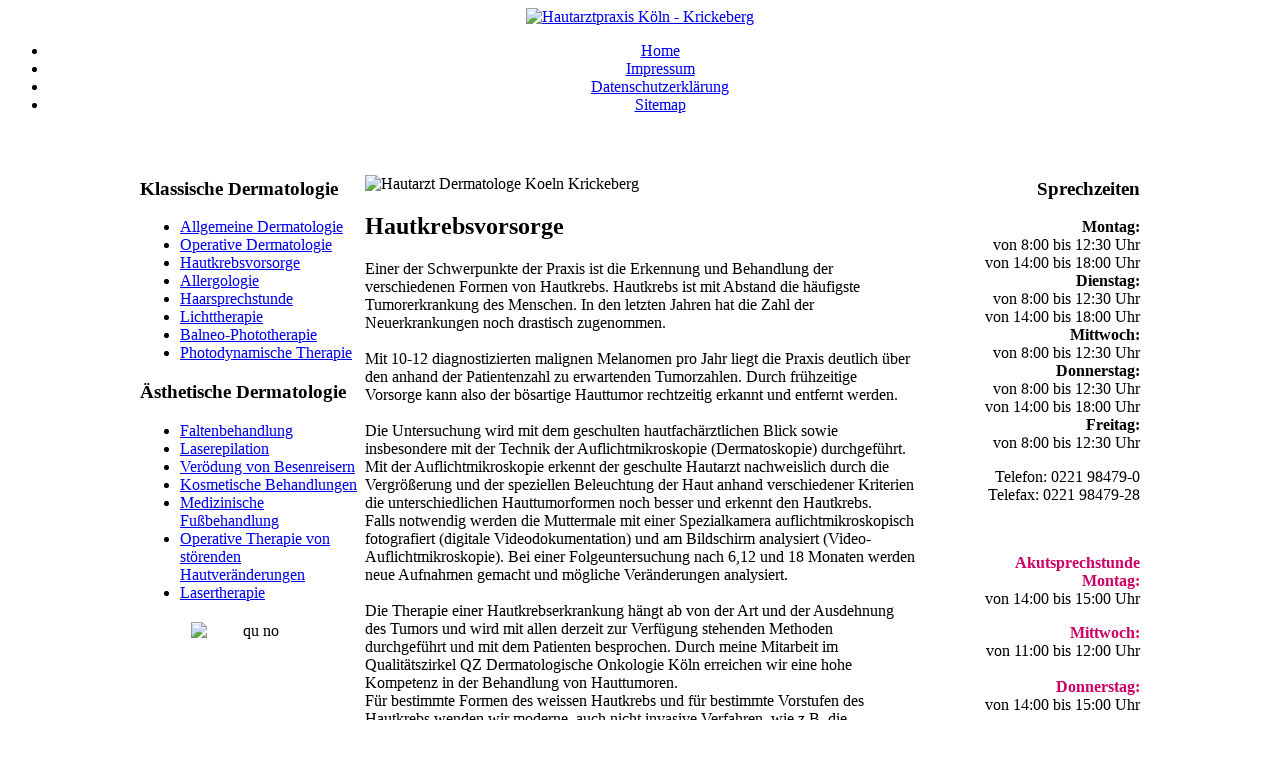

--- FILE ---
content_type: text/html; charset=utf-8
request_url: https://www.hautarzt-koeln-krickeberg.de/hautkrebsvorsorge.html
body_size: 5057
content:
<!DOCTYPE html PUBLIC "-//W3C//DTD XHTML 1.0 Transitional//EN" "http://www.w3.org/TR/xhtml1/DTD/xhtml1-transitional.dtd">
<html xmlns="http://www.w3.org/1999/xhtml" xml:lang="de-de" lang="de-de" dir="ltr" >
<head>
  <script type="text/javascript" src="/templates/hautarzt-krickeberg/js/template.js.php"></script>
    <base href="https://www.hautarzt-koeln-krickeberg.de/hautkrebsvorsorge.html" />
  <meta http-equiv="content-type" content="text/html; charset=utf-8" />
  <meta name="keywords" content="Hautarzt Köln - Holger Krickeberg" />
  <meta name="description" content="Hautarzt Köln - Holger Krickeberg" />
  <title>Hautkrebsvorsorge - Hautarzt Köln Krickeberg</title>
  <link href="/templates/hautarzt-krickeberg/favicon.ico" rel="shortcut icon" type="image/vnd.microsoft.icon" />
  <script src="/media/system/js/mootools-core.js" type="text/javascript"></script>
  <script src="/media/system/js/core.js" type="text/javascript"></script>
  <script src="/media/system/js/caption.js" type="text/javascript"></script>
  <script src="/media/system/js/mootools-more.js" type="text/javascript"></script>
  <script type="text/javascript">
window.addEvent('load', function() {
				new JCaption('img.caption');
			});
  </script>
  <style type='text/css'>
<!--
.sw-sf, .sw-sf * {
margin: 0 !important ; 
padding: 0 !important ; 
list-style: none !important ; 
}
.sw-sf {
line-height: 1.0 !important ; 
}
.sw-sf hr {display: block; clear: left; margin: -0.66em 0; visibility: hidden;}
.sw-sf ul{
position: absolute; 
top: -999em; 
width: 10em; 
display: block; 
}
.sw-sf ul li {
width: 100% !important ; 
}
.sw-sf li:hover {
z-index:300 ; 
}
.sw-sf li:hover {
visibility: inherit ; 
}
.sw-sf li {
float: left; 
position: relative; 
}
.sw-sf li li{
 top: 0 !important ; 
 left: 0; 
position: relative; 
}
.sw-sf a {
display: block; 
position: relative; 
}
.sw-sf li:hover ul ,
.sw-sf li.sfHover ul {
left: 0; 
top: 2.5em; 
z-index: 400; 
width:100%; 
}
ul.sw-sf li:hover li ul ,
ul.sw-sf li.sfHover li ul {
top: -999em; 
}
ul.sw-sf li li:hover ul ,
ul.sw-sf li li.sfHover ul {
left: 10em; 
top: 0; 
}
ul.sw-sf li li:hover li ul ,
ul.sw-sf li li.sfHover li ul {
top: -999em; 
}
ul.sw-sf li li li:hover ul ,
ul.sw-sf li li li.sfHover ul {
left: 10em; 
top: 0; 
}
#sfmenu {
position: relative; 
border: 0px none #FFFFFF !important ; 
top: 0px !important ; 
left: 0px; 
}
#sf-section {
border: 0px none #FFFFFF !important ; 
}
.sw-sf li.sfHover li , .sw-sf li:hover li {
top:0px !important ; 
left:0px !important ; 
}
.sw-sf li.sfHover li.sfHover li {
top:0px !important; 
left:0px !important; 
}
.sw-sf a.item1 {
 padding: 7px 15px 0px 15px  !important ; 
 font-size: 12px !important ; 
 font-family: Verdana, Arial, Helvetica, sans-serif !important ; 
 text-align: center !important ; 
 font-weight: bold !important ; 
 color: #FFFFFF !important ; 
 text-decoration: none !important ; 
 border-top: 0px none #FFFFFF !important ; 
 border-left: 0px none #FFFFFF !important ; 
 border-bottom: 0px none #FFFFFF !important;
 border-right: 0 !important ; 
 display: block; 
 white-space: nowrap; 
 position: relative; 
 background-image: URL("https://www.hautarzt-koeln-krickeberg.de/modules/mod_swmenufree/images/hg_bt.jpg") ;
 width:164px; 
 height:20px; 
}
.sw-sf a.item1.last {
 border-right: 0px none #FFFFFF !important;
}
.sw-sf .current a.item1,
.sw-sf li.sfHover a.item1,
.sw-sf a:focus,
.sw-sf a:hover ,
.sw-sf a:active {
background-image: URL("https://www.hautarzt-koeln-krickeberg.de/modules/mod_swmenufree/images/hg_bt_r.jpg") ;
 color: #FFFF85 !important ; 
}
.sw-sf  a.item2 {
 padding: 7px 15px 8px 15px  !important ; 
 font-size: 12px !important ; 
 font-family: Verdana, Arial, Helvetica, sans-serif !important ; 
 text-align: left !important ; 
 font-weight: bold !important ; 
 text-decoration: none !important ; 
 background-color: #135CAE !important ; 
 color: #FFFF85 !important ; 
 display: block; 
 white-space: nowrap; 
 position: relative; 
 border-top: 0px none #FFFFFF !important ; 
 border-left: 0px none #FFFFFF !important ; 
 border-right: 0px none #FFFFFF !important ; 
 width:164px; 
 opacity:0.9; 
 filter:alpha(opacity=90) 
}
.sw-sf a.item2.last {
 border-bottom: 0px none #FFFFFF !important ; 
}
.sw-sf li.sfHover li.sfHover a.item2,
.sw-sf li.sfHover li.sfHover li.sfHover a.item2,
.sw-sf li.sfHover li.sfHover li.sfHover li.sfHover a.item2,
.sw-sf li.sfHover li.sfHover li.sfHover li.sfHover li.sfHover a.item2,
.sw-sf li.sfHover li.sfHover li.sfHover li.sfHover li.sfHover li.sfHover a.item2,
.sw-sf li.sfHover li.sfHover li.sfHover li.sfHover li.sfHover li.sfHover li.sfHover a.item2,
.sw-sf li.sfHover a.item2:hover,
.sw-sf li.sfHover  li.sfHover a.item2:hover,
.sw-sf li.sfHover  li.sfHover li.sfHover a.item2:hover,
.sw-sf li.sfHover  li.sfHover li.sfHover li.sfHover a.item2:hover,
.sw-sf li.sfHover  li.sfHover li.sfHover li.sfHover li.sfHover a.item2:hover,
.sw-sf li.sfHover  li.sfHover li.sfHover li.sfHover li.sfHover li.sfHover a.item2:hover,
.sw-sf li.sfHover  li.sfHover li.sfHover li.sfHover li.sfHover li.sfHover li.sfHover a.item2:hover,
.sw-sf  a.item2:hover {
 background-image:none ;
 background-color: #006729 !important ; 
 color: #FFFF85 !important ; 
}
.sw-sf li.sfHover li.sfHover li a.item2,
.sw-sf li.sfHover li.sfHover li.sfHover li a.item2,
.sw-sf li.sfHover li.sfHover li.sfHover li.sfHover li a.item2,
.sw-sf li.sfHover li.sfHover li.sfHover li.sfHover li.sfHover li a.item2,
.sw-sf li.sfHover li.sfHover li.sfHover li.sfHover li.sfHover li.sfHover li a.item2,
.sw-sf li.sfHover li.sfHover li.sfHover li.sfHover li.sfHover li.sfHover li.sfHover li a.item2{
 background-image:none ;
 background-color: #135CAE !important ; 
 color: #FFFF85 !important ; 
}
.sw-sf a.sf-with-ul{
padding-right:2.25em;
min-width:1px; 
}
.sw-sf .sf-sub-indicator{
position: absolute;
display: block; 
right: .75em; 
top: 1.05em; 
width: 10px; 
height: 10px; 
text-indent: -999em; 
overflow:hidden; 
background:	url('https://www.hautarzt-koeln-krickeberg.de/modules/mod_swmenufree/images/superfish/arrows-white.png') no-repeat -10px -100px; 
}
.sw-sf a > .sf-sub-indicator{
top: .8em;
background-position: 0 -100px; 
}
.sw-sf a:focus > .sf-sub-indicator,
.sw-sf a:hover > .sf-sub-indicator,
.sw-sf a:active > .sf-sub-indicator,
.sw-sf li:hover > a > .sf-sub-indicator,
.sw-sf li.sfHover > a > .sf-sub-indicator{
top: .8em;
background-position: -10px -100px; 
}
.sw-sf ul .sf-sub-indicator{ background-position: -10px 0;}
.sw-sf ul a > .sf-sub-indicator{ background-position: 0 0;}
.sw-sf ul a:focus > .sf-sub-indicator,
.sw-sf ul a:hover > .sf-sub-indicator,
.sw-sf ul a:active > .sf-sub-indicator,
.sw-sf ul li:hover > a > .sf-sub-indicator,
.sw-sf ul li.sfHover > a > .sf-sub-indicator{
background-position: -10px 0; 
}

-->
</style>
  <script type="text/javascript" src="https://www.hautarzt-koeln-krickeberg.de/modules/mod_swmenufree/jquery-1.2.6.pack.js"></script>
<script type="text/javascript" src="https://www.hautarzt-koeln-krickeberg.de/modules/mod_swmenufree/hoverIntent.js"></script>
<script type="text/javascript" src="https://www.hautarzt-koeln-krickeberg.de/modules/mod_swmenufree/superfish.js"></script>
<script type="text/javascript" src="https://www.hautarzt-koeln-krickeberg.de/modules/mod_swmenufree/supersubs.js"></script>


		<link rel="stylesheet" href="/templates/hautarzt-krickeberg/css/template.css" type="text/css" />
		<link rel="stylesheet" href="/templates/hautarzt-krickeberg/css/navigation.css" type="text/css" />
		
</head>
	
<body class="">
  <div id="container-page" align="center">
    
    <div id="hautarzt"  align="center"><div id="hautarzt-koeln"> 		<div class="moduletable_logo">
					

<div class="custom_logo"  >
	<div id="logo"><a href="/"><img title="Hautarztpraxis Köln - Krickeberg" src="/images/Hautarztpraxis_Krickeberg.jpg" alt="Hautarztpraxis Köln - Krickeberg" width="289" height="137" /></a></div></div>
		</div>
			<div class="moduletable_unten">
					
<ul class="menu">
<li class="item-101"><a href="/" >Home</a></li><li class="item-133"><a href="/impressum.html" >Impressum</a></li><li class="item-156"><a href="/datenschutzerklärung.html" >Datenschutzerklärung</a></li><li class="item-132"><a href="/sitemap.html" >Sitemap</a></li></ul>
		</div>
	</div></div>
    <div id="hautarzt-in-koeln"><div id="koeln-hautarzt"> 		<div class="moduletable">
					
<!--swMenuFree6.5_J1.7 superfishmenu by http://www.swmenupro.com-->
<div id="sfmenu" align="left" >
<ul  id="menu" class="sw-sf"  > 
<li id='sf-103' > 
<a href='/die-praxis.html' class='item1'>Die Praxis</a>
</li> 
<li id='sf-104' > 
<a href='/das-praxisteam.html' class='item1'>Das Praxisteam</a>
</li> 
<li id='sf-105' > 
<a href='/die-aerzte.html' class='item1'>Die Ärzte</a>
<ul class='sf-section' >
<li id="sf-127"><a href="/die-aerzte/holger-krickeberg.html" class="item2" >Holger Krickeberg</a>
</li> 
<li id="sf-129"><a href="/die-aerzte/dr-anna-pauliny-toth.html" class="item2 last" >Dr. Anna Pauliny-Toth </a>
</li> 
</ul>
</li> 
<li id='sf-106' > 
<a href='/anfahrt.html' class='item1'>Anfahrt</a>
</li> 
<li id='sf-107' > 
<a href='/kontakt.html' class='item1 last'>Kontakt</a>
<ul class='sf-section' >
<li id="sf-157"><a href="https://www.doctolib.de/dermatologie-und-venerologie/koeln/holger-krickeberg " target="_blank" class="item2 last" >Termin online vereinbaren</a></li> 
</ul>
</li> 
<hr /></ul></div> 
<script type="text/javascript">
<!--
jQuery.noConflict();
jQuery(document).ready(function($){
$('.sw-sf').superfish({
animation:   {opacity:'show'},speed:  300,autoArrows:  true
});
});
//--> 
</script>  

<!--End swMenuFree menu module-->
		</div>
	</div></div>
    <table width="1000" border="0" cellspacing="0" cellpadding="0">
  <tr>
    <td width="225" align="left" valign="top" scope="col">		<div class="moduletable_menuleft">
					<h3>Klassische Dermatologie</h3>
					
<ul class="menu" id="klassische">
<li class="item-108"><a href="/allgemeine-dermatologie.html" >Allgemeine Dermatologie</a></li><li class="item-109"><a href="/operative-dermatologie.html" >Operative Dermatologie</a></li><li class="item-110 current active"><a href="/hautkrebsvorsorge.html" >Hautkrebsvorsorge</a></li><li class="item-111"><a href="/allergologie.html" >Allergologie</a></li><li class="item-112"><a href="/haarsprechstunde.html" >Haarsprechstunde</a></li><li class="item-114"><a href="/lichttherapie.html" >Lichttherapie</a></li><li class="item-141"><a href="/balneo-phototherapie-bade-lichttherapie.html" >Balneo-Phototherapie</a></li><li class="item-134"><a href="/photodynamische-therapie.html" >Photodynamische Therapie</a></li></ul>
		</div>
			<div class="moduletable_menuleft2">
					<h3>Ästhetische Dermatologie</h3>
					
<ul class="menu" id="aesthetische">
<li class="item-115"><a href="/faltenbehandlung.html" >Faltenbehandlung</a></li><li class="item-116"><a href="/laserepilation.html" >Laserepilation</a></li><li class="item-118"><a href="/veroedung-von-besenreisern.html" >Verödung von Besenreisern</a></li><li class="item-119"><a href="/kosmetische-behandlungen.html" >Kosmetische Behandlungen</a></li><li class="item-120"><a href="/medizinische-fussbehandlung.html" >Medizinische Fußbehandlung</a></li><li class="item-121"><a href="/operative-therapie-von-stoerenden-hautveraenderungen.html" >Operative Therapie von störenden Hautveränderungen</a></li><li class="item-140"><a href="/lasertherapie.html" >Lasertherapie</a></li></ul>
		</div>
			<div class="moduletable">
					

<div class="custom"  >
	<div align="center"><p><img style="display: block; margin-top: 20px;" alt="qu no" src="/images/qu_no/qu_no.jpg" height="125" width="124" /><br>
<img src="/images/DDA-Zertifikat-Psoriasis.jpg" alt="DDA-Zertifikat Psoriasis" /><br>DDA-Zertifikat Psoriasis</p>
</div></div>
		</div>
	</td>
    <td align="left" valign="top" scope="col"><div id="mitte">		<div class="moduletable">
					

<div class="custom"  >
	<p><img title="Hautarzt Dermatologe Koeln Krickeberg" src="/images/start/Hautarzt-Holger-Krickeberg-Team-25-1.jpg" alt="Hautarzt Dermatologe Koeln Krickeberg" width="100%"  /></p></div>
		</div>
	<div class="item-page">

	<h2>
			Hautkrebsvorsorge		</h2>








<p>Einer der Schwerpunkte der Praxis ist die Erkennung und Behandlung der verschiedenen Formen von Hautkrebs. Hautkrebs ist mit Abstand die häufigste Tumorerkrankung des Menschen. In den letzten Jahren hat die Zahl der Neuerkrankungen noch drastisch zugenommen. <br /><br />Mit 10-12 diagnostizierten malignen Melanomen pro Jahr liegt die Praxis deutlich über den anhand der Patientenzahl zu erwartenden Tumorzahlen. Durch frühzeitige Vorsorge kann also der bösartige Hauttumor rechtzeitig erkannt und entfernt werden.<br /><br />Die Untersuchung wird mit dem geschulten hautfachärztlichen Blick sowie insbesondere mit der Technik der Auflichtmikroskopie (Dermatoskopie) durchgeführt. Mit der Auflichtmikroskopie erkennt der geschulte Hautarzt nachweislich durch die Vergrößerung und der speziellen Beleuchtung der Haut anhand verschiedener Kriterien die unterschiedlichen Hauttumorformen noch besser und erkennt den Hautkrebs. <br />Falls notwendig werden die Muttermale mit einer Spezialkamera auflichtmikroskopisch fotografiert (digitale Videodokumentation) und am Bildschirm analysiert (Video-Auflichtmikroskopie). Bei einer Folgeuntersuchung nach 6,12 und 18 Monaten werden neue Aufnahmen gemacht und mögliche Veränderungen analysiert.<br /><br />Die Therapie einer Hautkrebserkrankung hängt ab von der Art und der Ausdehnung des Tumors und wird mit allen derzeit zur Verfügung stehenden Methoden durchgeführt und mit dem Patienten besprochen. Durch meine Mitarbeit im Qualitätszirkel QZ Dermatologische Onkologie Köln erreichen wir eine hohe Kompetenz in der Behandlung von Hauttumoren.<br />Für bestimmte Formen des weissen Hautkrebs und für bestimmte Vorstufen des Hautkrebs wenden wir moderne, auch nicht invasive Verfahren, wie z.B. die <a href="/photodynamische-therapie.html">Photodynamische Therapie</a> an.<br /><br /><img title="Hautkrebsvorsorge Köln" src="/images/Hautkrebsvorsorge/Hautkrebsvorsorge-koeln.jpg" alt="Hautkrebsvorsorge Köln" width="530" /></p>
<p>&nbsp;<br /><br /><br /><br /><br /></p>
	
</div>

<div id="system-message-container">
</div></div></td>
    <td width="225" align="right" valign="top" scope="col">
     
        		<div class="moduletablesprechzeiten">
					<h3>Sprechzeiten</h3>
					

<div class="customsprechzeiten"  >
	<div id="sprechzeiten">
<p><strong>Montag:</strong><br />von 8:00 bis 12:30 Uhr<br />von 14:00 bis 18:00 Uhr<br /> <strong>Dienstag:</strong><br />von 8:00 bis 12:30 Uhr<br />von 14:00 bis 18:00 Uhr<br /> <strong>Mittwoch:</strong><br />von 8:00 bis 12:30 Uhr<br /> <strong>Donnerstag:</strong><br />von 8:00 bis 12:30 Uhr<br />von 14:00 bis 18:00 Uhr<br /> <strong>Freitag:</strong><br />von 8:00 bis 12:30 Uhr</p>
<p>Telefon: 0221 98479-0<br />Telefax: 0221 98479-28</p>
</div></div>
		</div>
			<div class="moduletable-Akutsprechstunde">
					

<div class="custom-Akutsprechstunde"  >
	<div id="Akutsprechstunde">&nbsp;</div>
<div id="Akutsprechstunde2">
<p><span style="color: #cc0066;"><strong>Akutsprechstunde <br />Montag:</strong></span><br /> von 14:00 bis 15:00 Uhr</p>
<p><span style="color: #cc0066;"><strong>Mittwoch: <br /></strong></span>von 11:00 bis 12:00 Uhr<br /><br /> <span style="color: #cc0066;"><strong>Donnerstag: <br /></strong></span>von 14:00 bis 15:00 Uhr<br /><br /><br />Wegen begrenzter Kapazität ist eine Voranmeldung am Vortag telefonisch oder persönlich erforderlich. Leider können wir aufgrund der Budgetierungen in der gesetzlichen Gesundheitsversorgung derzeit keine gesetzlich versicherten Neupatienten aufnehmen.</p>
</div></div>
		</div>
			<div class="moduletable-Terminvereinbarung">
					

<div class="custom-Terminvereinbarung"  >
	<div id="Terminvereinbarung">
<p><a href="https://www.doctolib.de/praxis/koeln/facharztpraxis-fuer-haut-und-geschlechtskrankheiten">Terminvereinbarung</a></p>
</div>
<p><br /> <a style="display: inline-block; padding: 8px 20px; margin: 0 10px; text-align: center; background: #BE2C22; color: #fff; text-decoration: none;" title="Termin bei Doctolib direkt online vereinbaren" href="https://www.doctolib.de/praxis/koeln/facharztpraxis-fuer-haut-und-geschlechtskrankheiten" target="_blank">Termin online vereinbaren</a></p></div>
		</div>
	
      </td>
  </tr>
</table>

</div>
   
  
</body>

</html>

